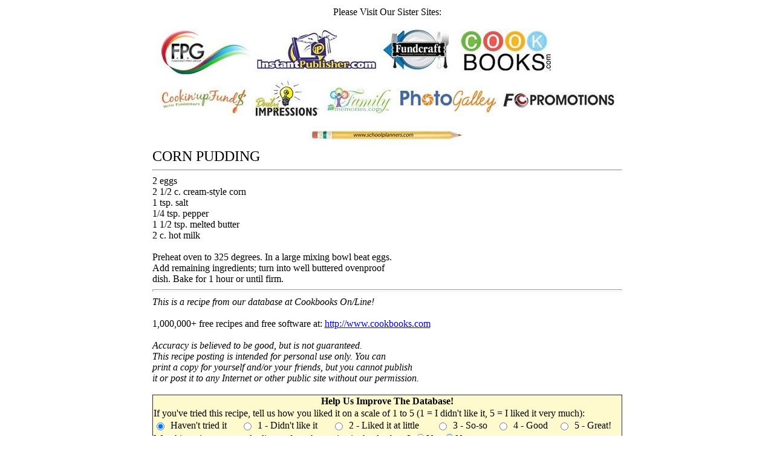

--- FILE ---
content_type: text/html
request_url: http://www.cook-books.com/Recipes/Sect4/6/100163.asp
body_size: 4498
content:
<HTML><HEAD><TITLE>CORN PUDDING</TITLE></HEAD>
<BODY BGCOLOR="#FFFFFF">
<meta name="viewport" content="width=device-width, initial-scale=1.0">
<center>
<table border="0">
<tr><td><center>Please Visit Our Sister Sites:</center><br>
<a style="text-decoration:none;" href="http://www.fundcraftprint.com/" target="_blank">
<img border="0" title="Fundcraft Print Group" src="../../../images/fpg.jpg">
</a>
<a style="text-decoration:none;" href="http://InstantPublisher.com" target="_blank">
<img border="0" title="InstantPublisher" src="../../../images/instantpublisher.jpg">
</a>
<a style="text-decoration:none;" href="http://fundcraft.com" target="_blank">
<img border="0" title="Fundcraft Publishing" src="../../../images/fundcraft.jpg">
</a>
<a style="text-decoration:none;" href="http://cookbooks.com" target="_blank">
<img border="0" title="Cookbooks.com" src="../../../images/cookbooks.jpg">
</a>
<br>
<a style="text-decoration:none;" href="http://cookinupfunds.com" target="_blank">
<img border="0" title="Cookin'up Fund$" src="../../../images/cookinupfunds.jpg">
</a>
<a style="text-decoration:none;" href="http://dailyimpressions.com" target="_blank">
<img border="0" title="Professional Custom Printed Products" src="../../../images/dailyimpressions.jpg">
</a>
<a style="text-decoration:none;" href="http://familymemories.com" target="_blank">
<img border="0" title="Photo Books, Photo Albums, Photo Cards, Photo Calendars and Photo Gifts" src="../../../images/familymemories.jpg">
</a>
<a style="text-decoration:none;" href="http://photogalley.com" target="_blank">
<img border="0" title="Photo Books" src="../../../images/photogalley.jpg">
</a>
<a style="text-decoration:none;" href="http://fcpromotions.com" target="_blank">
<img border="0" title="Promotional Products" src="../../../images/fcpromotions.jpg">
</a>
<br>
<center>
<a style="text-decoration:none;" href="http://schoolplanners.com" target="_blank">
<img border="0" title="School Planners" src="../../../images/schoolplanners.jpg">
</a>
</center>
</td></tr></table><table><tr><td>

<FONT SIZE=5>CORN PUDDING<FONT SIZE=3><br>
<hr>
2 eggs<br>
2 1/2 c. cream-style corn<br>
1 tsp. salt<br>
1/4 tsp. pepper<br>
1 1/2 tsp. melted butter<br>
2 c. hot milk<br>
<br>Preheat oven to 325 degrees.  In a large mixing bowl beat eggs.<br>
Add  remaining  ingredients;  turn into well buttered ovenproof<br>
dish.  Bake for 1 hour or until firm.<br>
<hr size=4>
<i>This is a recipe from our database at Cookbooks On/Line!</i><br><br>
1,000,000+ free recipes and free software at: 
<a href="http://www.cookbooks.com">http://www.cookbooks.com</a><br><br>
<i>Accuracy is believed to be good, but is not guaranteed.<br>
This recipe posting is intended for personal use only.  You can<br>
print a copy for yourself and/or your friends, but you cannot publish<br>
it or post it to any Internet or other public site without our permission.
</i><br><br>
<form action="/RecRank.asp" method=post>
<table border=1 rules="none" bgcolor="#FFFACD">
<tr><td colspan=12 align=center><b>Help Us Improve The Database!</b></td></tr>
<tr>
<td colspan=12>If you've tried this recipe, tell us how you liked it on a scale of 1 to 5 (1 = I didn't like it, 5 = I liked it very much):</td></tr>
<tr>
<td><input type=radio name=ranking value=0 CHECKED></td><td>Haven't tried it</td>
<td><input type=radio name=ranking value=1></td><td>1 - Didn't like it</td>
<td><input type=radio name=ranking value=2></td><td>2 - Liked it at little</td>
<td><input type=radio name=ranking value=3></td><td>3 - So-so</td>
<td><input type=radio name=ranking value=4></td><td>4 - Good</td>
<td><input type=radio name=ranking value=5></td><td>5 - Great!</td></tr>
<tr></tr>
<tr>
<td colspan=12>Was this recipe an exact duplicate of another recipe in the database?
<input type=radio name=dup value="Y">Yes <input type=radio name=dup value="N" CHECKED>No</td></tr>
<tr></tr>
<tr>
<td colspan=12>Was this recipe incomplete, incorrect, or confusing in any way?
<input type=radio name=bad value="Y">Yes <input type=radio name=bad value="N" CHECKED>No</td></tr>
<tr></tr>
<tr>
<td colspan=12>Short comment about this recipe: (50 characters or less.)
<input type=text name=comment size=50 maxlength=50></td></tr>
<tr></tr>
<tr>
<td colspan=12 align=center><input type=submit value="Submit"></td>
<tr></tr>
<td colspan=12 align=center><i>Thanks for your help!</i></td></tr>
</table>
</form>

</HTML>
